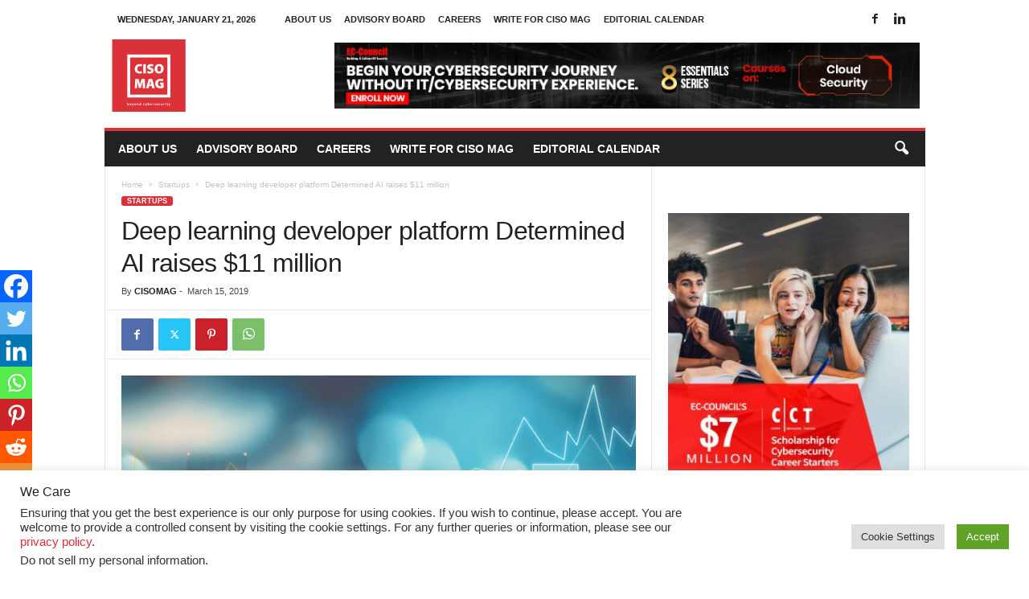

--- FILE ---
content_type: text/html; charset=utf-8
request_url: https://www.google.com/recaptcha/api2/aframe
body_size: 184
content:
<!DOCTYPE HTML><html><head><meta http-equiv="content-type" content="text/html; charset=UTF-8"></head><body><script nonce="OELVd5BRd0rxAyfWJgA23Q">/** Anti-fraud and anti-abuse applications only. See google.com/recaptcha */ try{var clients={'sodar':'https://pagead2.googlesyndication.com/pagead/sodar?'};window.addEventListener("message",function(a){try{if(a.source===window.parent){var b=JSON.parse(a.data);var c=clients[b['id']];if(c){var d=document.createElement('img');d.src=c+b['params']+'&rc='+(localStorage.getItem("rc::a")?sessionStorage.getItem("rc::b"):"");window.document.body.appendChild(d);sessionStorage.setItem("rc::e",parseInt(sessionStorage.getItem("rc::e")||0)+1);localStorage.setItem("rc::h",'1769014704637');}}}catch(b){}});window.parent.postMessage("_grecaptcha_ready", "*");}catch(b){}</script></body></html>